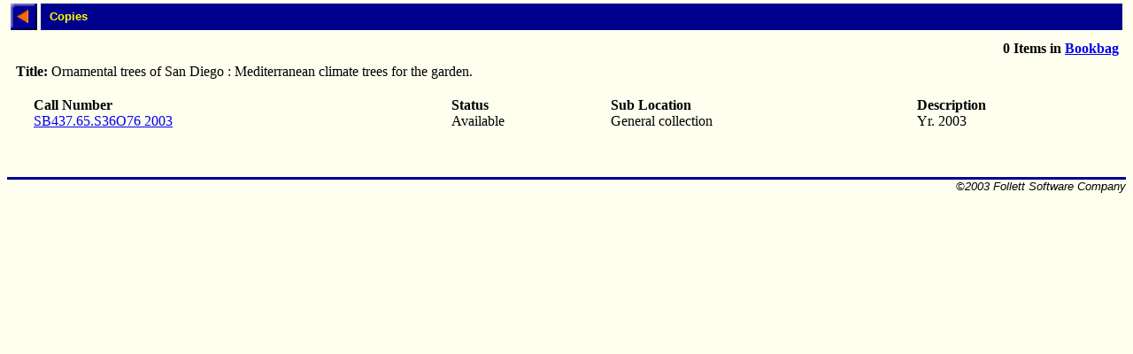

--- FILE ---
content_type: text/html; charset=ISO-8859-1
request_url: http://library.comfsm.fm/webopac/copyinfo?searchtext=Ornamental+trees+of+San+Diego+%3A+Mediterranean+climate+trees+for+the+garden.&k1=140444&k2=Brigham%2C+Steve.&k3=SB437.65.S36O76+2003
body_size: 2805
content:
<HTML>
<HEAD>
<TITLE>Copy Information</TITLE>
</HEAD>
<BODY>
<SCRIPT LANGUAGE="javascript" SRC="/webopac/wr/English/BOOKBAG.JS" TYPE="text/javascript"></SCRIPT>
<SCRIPT LANGUAGE="javascript" SRC="/webopac/wr/UILIB.JS" TYPE="text/javascript"></SCRIPT>
<BODY BACKGROUND="/webopac/wr/BACKGROUND.GIF" BGCOLOR="#FFFFFF" TOPMARGIN="0">
<TABLE BORDER="0" CELLPADDING="0" CELLSPACING="4" WIDTH="100%">
<TR>
<TD><A HREF="JavaScript: window.history.back()"><IMG SRC="/webopac/wr/PREV.GIF" ALT="Back" BORDER="0" WIDTH="30" HEIGHT="30"></A></TD>
<TD WIDTH="100%" HEIGHT="30" BGCOLOR="#00008E"><IMG SRC="/webopac/wr/SPACE.GIF" WIDTH="10" HEIGHT="1"><FONT COLOR="#FFFF00" SIZE="2" FACE="Arial,Helvetica"><STRONG>Copies</STRONG></FONT></TD>
</TR>
</TABLE>
<TABLE WIDTH="100%" BORDER="0" CELLPADDING="0" CELLSPACING="8">
<FONT SIZE="3" FACE="Arial,Helvetica">
<TR>
<TD ALIGN="RIGHT">
<STRONG><SCRIPT LANGUAGE="javascript" TYPE="text/javascript">
<!-- hide script from old browsers.
GetBookbagStatus("1")
// end of hide -->
</SCRIPT></STRONG>
</TD>
</TR>
</FONT>
</TABLE>
<TABLE BORDER="0" CELLPADDING="0" CELLSPACING="0">
<FONT SIZE="3" FACE="Arial,Helvetica">
<TR VALIGN="TOP">
<TD><IMG SRC="/webopac/wr/SPACE.GIF" BORDER="0" WIDTH="10" HEIGHT="10"></TD>
<TD COLSPAN="1"><STRONG>Title:&nbsp;</STRONG></TD>
<TD COLSPAN="1">Ornamental trees of San Diego : Mediterranean climate trees for the garden.</TD>
</TR>
<TR><TD><IMG SRC="/webopac/wr/SPACE.GIF" BORDER="0" WIDTH="10" HEIGHT="20"></TR>
</FONT>
</TABLE>
<table border="0" cellpadding="0" cellspacing="0" width="100%">
<FONT SIZE="3" FACE="Arial,Helvetica">
<TR>
<TD><IMG SRC="/webopac/wr/SPACE.GIF" BORDER="0" WIDTH="10" HEIGHT="10"></TD>
<TD><STRONG>Call&nbsp;Number</STRONG></TD>
<TD><STRONG>Status</STRONG></TD>
<TD><STRONG>Sub Location</STRONG></TD>
<TD><STRONG>Description</STRONG></TD>
</TR>
<TR>
<TD>&nbsp;</TD>
<TD><A HREF="/webopac/callnum?searchtext=SB437.65.S36O76+2003">SB437.65.S36O76 2003</A></TD>
<TD>Available</TD>
<TD>General collection</TD>
<TD>Yr. 2003</TD>
</TR>
<tr><td colspan="5">&nbsp;</td></tr>
<tr>
<td>&nbsp;</td>
<TD NOWRAP></TD>
<TD COLSPAN="3"></TD>
</TR>
</FONT>
</TABLE>
<br>
<table summary="" border="0" cellpadding="0" cellspacing="0" width="100%">
 <tr><td width="100%"><img src="/webopac/wr/BAR.GIF" width="100%" height="3" alt=""></td></tr>
</table>

<table summary="" border="0" cellpadding="0" cellspacing="0" width="100%">
 <tr><td align="left" width="50%"><address><font color="#000000" size="2" face="Arial,Helvetica">

 </font></address></td>
 <td width="100%" align="right"><address><font color="#000000" size="2" face="Arial,Helvetica">
&copy;2003 Follett Software Company</font></address></td>
 </tr>
</table>

</body></html>
